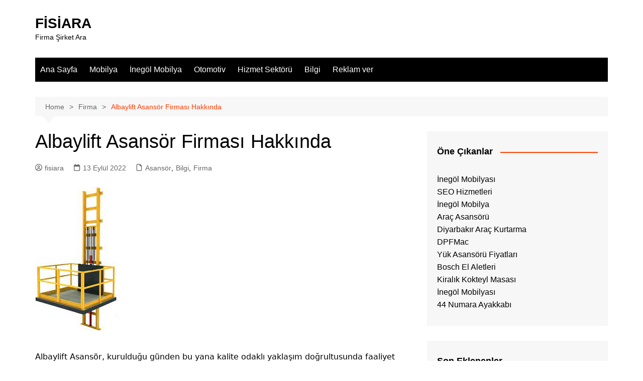

--- FILE ---
content_type: text/html; charset=UTF-8
request_url: https://fisiara.com/albaylift-asansor-firmasi-hakkinda/
body_size: 76253
content:
		<!doctype html>
		<html lang="tr">
				<head>
			<meta charset="UTF-8">
			<meta name="viewport" content="width=device-width, initial-scale=1">
			<link rel="profile" href="https://gmpg.org/xfn/11">
			<meta name='robots' content='index, follow, max-image-preview:large, max-snippet:-1, max-video-preview:-1' />

	<!-- This site is optimized with the Yoast SEO plugin v26.5 - https://yoast.com/wordpress/plugins/seo/ -->
	<title>Albaylift Asansör Firması Hakkında - FİSİARA</title>
	<link rel="canonical" href="https://fisiara.com/albaylift-asansor-firmasi-hakkinda/" />
	<meta property="og:locale" content="tr_TR" />
	<meta property="og:type" content="article" />
	<meta property="og:title" content="Albaylift Asansör Firması Hakkında - FİSİARA" />
	<meta property="og:description" content="Albaylift Asansör, kurulduğu günden bu yana kalite odaklı yaklaşım doğrultusunda faaliyet gösteren ve teknolojik gelişmelere" />
	<meta property="og:url" content="https://fisiara.com/albaylift-asansor-firmasi-hakkinda/" />
	<meta property="og:site_name" content="FİSİARA" />
	<meta property="article:published_time" content="2022-09-13T10:36:00+00:00" />
	<meta property="article:modified_time" content="2022-09-13T16:41:25+00:00" />
	<meta property="og:image" content="https://fisiara.com/wp-content/uploads/2022/09/Albaylift-Asansor-Firmasi-Hakkinda.jpg" />
	<meta property="og:image:width" content="170" />
	<meta property="og:image:height" content="296" />
	<meta property="og:image:type" content="image/jpeg" />
	<meta name="author" content="fisiara" />
	<meta name="twitter:card" content="summary_large_image" />
	<meta name="twitter:label1" content="Yazan:" />
	<meta name="twitter:data1" content="fisiara" />
	<meta name="twitter:label2" content="Tahmini okuma süresi" />
	<meta name="twitter:data2" content="3 dakika" />
	<script type="application/ld+json" class="yoast-schema-graph">{"@context":"https://schema.org","@graph":[{"@type":"WebPage","@id":"https://fisiara.com/albaylift-asansor-firmasi-hakkinda/","url":"https://fisiara.com/albaylift-asansor-firmasi-hakkinda/","name":"Albaylift Asansör Firması Hakkında - FİSİARA","isPartOf":{"@id":"https://fisiara.com/#website"},"primaryImageOfPage":{"@id":"https://fisiara.com/albaylift-asansor-firmasi-hakkinda/#primaryimage"},"image":{"@id":"https://fisiara.com/albaylift-asansor-firmasi-hakkinda/#primaryimage"},"thumbnailUrl":"https://fisiara.com/wp-content/uploads/2022/09/Albaylift-Asansor-Firmasi-Hakkinda.jpg","datePublished":"2022-09-13T10:36:00+00:00","dateModified":"2022-09-13T16:41:25+00:00","author":{"@id":"https://fisiara.com/#/schema/person/879734db7ac63165d9287605d32287eb"},"inLanguage":"tr","potentialAction":[{"@type":"ReadAction","target":["https://fisiara.com/albaylift-asansor-firmasi-hakkinda/"]}]},{"@type":"ImageObject","inLanguage":"tr","@id":"https://fisiara.com/albaylift-asansor-firmasi-hakkinda/#primaryimage","url":"https://fisiara.com/wp-content/uploads/2022/09/Albaylift-Asansor-Firmasi-Hakkinda.jpg","contentUrl":"https://fisiara.com/wp-content/uploads/2022/09/Albaylift-Asansor-Firmasi-Hakkinda.jpg","width":170,"height":296,"caption":"Albaylift Asansör Firması Hakkında"},{"@type":"WebSite","@id":"https://fisiara.com/#website","url":"https://fisiara.com/","name":"FİSİARA","description":"Firma Şirket Ara","potentialAction":[{"@type":"SearchAction","target":{"@type":"EntryPoint","urlTemplate":"https://fisiara.com/?s={search_term_string}"},"query-input":{"@type":"PropertyValueSpecification","valueRequired":true,"valueName":"search_term_string"}}],"inLanguage":"tr"},{"@type":"Person","@id":"https://fisiara.com/#/schema/person/879734db7ac63165d9287605d32287eb","name":"fisiara","image":{"@type":"ImageObject","inLanguage":"tr","@id":"https://fisiara.com/#/schema/person/image/","url":"https://secure.gravatar.com/avatar/aeba64d235d7354340b36783b0d734cf32c89ccb3c587f66f85d4b824673ed94?s=96&d=mm&r=g","contentUrl":"https://secure.gravatar.com/avatar/aeba64d235d7354340b36783b0d734cf32c89ccb3c587f66f85d4b824673ed94?s=96&d=mm&r=g","caption":"fisiara"}}]}</script>
	<!-- / Yoast SEO plugin. -->


<link rel="alternate" type="application/rss+xml" title="FİSİARA &raquo; akışı" href="https://fisiara.com/feed/" />
<link rel="alternate" type="application/rss+xml" title="FİSİARA &raquo; yorum akışı" href="https://fisiara.com/comments/feed/" />
<link rel="alternate" title="oEmbed (JSON)" type="application/json+oembed" href="https://fisiara.com/wp-json/oembed/1.0/embed?url=https%3A%2F%2Ffisiara.com%2Falbaylift-asansor-firmasi-hakkinda%2F" />
<link rel="alternate" title="oEmbed (XML)" type="text/xml+oembed" href="https://fisiara.com/wp-json/oembed/1.0/embed?url=https%3A%2F%2Ffisiara.com%2Falbaylift-asansor-firmasi-hakkinda%2F&#038;format=xml" />
<style id='wp-img-auto-sizes-contain-inline-css' type='text/css'>
img:is([sizes=auto i],[sizes^="auto," i]){contain-intrinsic-size:3000px 1500px}
/*# sourceURL=wp-img-auto-sizes-contain-inline-css */
</style>
<style id='wp-emoji-styles-inline-css' type='text/css'>

	img.wp-smiley, img.emoji {
		display: inline !important;
		border: none !important;
		box-shadow: none !important;
		height: 1em !important;
		width: 1em !important;
		margin: 0 0.07em !important;
		vertical-align: -0.1em !important;
		background: none !important;
		padding: 0 !important;
	}
/*# sourceURL=wp-emoji-styles-inline-css */
</style>
<style id='wp-block-library-inline-css' type='text/css'>
:root{--wp-block-synced-color:#7a00df;--wp-block-synced-color--rgb:122,0,223;--wp-bound-block-color:var(--wp-block-synced-color);--wp-editor-canvas-background:#ddd;--wp-admin-theme-color:#007cba;--wp-admin-theme-color--rgb:0,124,186;--wp-admin-theme-color-darker-10:#006ba1;--wp-admin-theme-color-darker-10--rgb:0,107,160.5;--wp-admin-theme-color-darker-20:#005a87;--wp-admin-theme-color-darker-20--rgb:0,90,135;--wp-admin-border-width-focus:2px}@media (min-resolution:192dpi){:root{--wp-admin-border-width-focus:1.5px}}.wp-element-button{cursor:pointer}:root .has-very-light-gray-background-color{background-color:#eee}:root .has-very-dark-gray-background-color{background-color:#313131}:root .has-very-light-gray-color{color:#eee}:root .has-very-dark-gray-color{color:#313131}:root .has-vivid-green-cyan-to-vivid-cyan-blue-gradient-background{background:linear-gradient(135deg,#00d084,#0693e3)}:root .has-purple-crush-gradient-background{background:linear-gradient(135deg,#34e2e4,#4721fb 50%,#ab1dfe)}:root .has-hazy-dawn-gradient-background{background:linear-gradient(135deg,#faaca8,#dad0ec)}:root .has-subdued-olive-gradient-background{background:linear-gradient(135deg,#fafae1,#67a671)}:root .has-atomic-cream-gradient-background{background:linear-gradient(135deg,#fdd79a,#004a59)}:root .has-nightshade-gradient-background{background:linear-gradient(135deg,#330968,#31cdcf)}:root .has-midnight-gradient-background{background:linear-gradient(135deg,#020381,#2874fc)}:root{--wp--preset--font-size--normal:16px;--wp--preset--font-size--huge:42px}.has-regular-font-size{font-size:1em}.has-larger-font-size{font-size:2.625em}.has-normal-font-size{font-size:var(--wp--preset--font-size--normal)}.has-huge-font-size{font-size:var(--wp--preset--font-size--huge)}.has-text-align-center{text-align:center}.has-text-align-left{text-align:left}.has-text-align-right{text-align:right}.has-fit-text{white-space:nowrap!important}#end-resizable-editor-section{display:none}.aligncenter{clear:both}.items-justified-left{justify-content:flex-start}.items-justified-center{justify-content:center}.items-justified-right{justify-content:flex-end}.items-justified-space-between{justify-content:space-between}.screen-reader-text{border:0;clip-path:inset(50%);height:1px;margin:-1px;overflow:hidden;padding:0;position:absolute;width:1px;word-wrap:normal!important}.screen-reader-text:focus{background-color:#ddd;clip-path:none;color:#444;display:block;font-size:1em;height:auto;left:5px;line-height:normal;padding:15px 23px 14px;text-decoration:none;top:5px;width:auto;z-index:100000}html :where(.has-border-color){border-style:solid}html :where([style*=border-top-color]){border-top-style:solid}html :where([style*=border-right-color]){border-right-style:solid}html :where([style*=border-bottom-color]){border-bottom-style:solid}html :where([style*=border-left-color]){border-left-style:solid}html :where([style*=border-width]){border-style:solid}html :where([style*=border-top-width]){border-top-style:solid}html :where([style*=border-right-width]){border-right-style:solid}html :where([style*=border-bottom-width]){border-bottom-style:solid}html :where([style*=border-left-width]){border-left-style:solid}html :where(img[class*=wp-image-]){height:auto;max-width:100%}:where(figure){margin:0 0 1em}html :where(.is-position-sticky){--wp-admin--admin-bar--position-offset:var(--wp-admin--admin-bar--height,0px)}@media screen and (max-width:600px){html :where(.is-position-sticky){--wp-admin--admin-bar--position-offset:0px}}

/*# sourceURL=wp-block-library-inline-css */
</style><style id='global-styles-inline-css' type='text/css'>
:root{--wp--preset--aspect-ratio--square: 1;--wp--preset--aspect-ratio--4-3: 4/3;--wp--preset--aspect-ratio--3-4: 3/4;--wp--preset--aspect-ratio--3-2: 3/2;--wp--preset--aspect-ratio--2-3: 2/3;--wp--preset--aspect-ratio--16-9: 16/9;--wp--preset--aspect-ratio--9-16: 9/16;--wp--preset--color--black: #000000;--wp--preset--color--cyan-bluish-gray: #abb8c3;--wp--preset--color--white: #ffffff;--wp--preset--color--pale-pink: #f78da7;--wp--preset--color--vivid-red: #cf2e2e;--wp--preset--color--luminous-vivid-orange: #ff6900;--wp--preset--color--luminous-vivid-amber: #fcb900;--wp--preset--color--light-green-cyan: #7bdcb5;--wp--preset--color--vivid-green-cyan: #00d084;--wp--preset--color--pale-cyan-blue: #8ed1fc;--wp--preset--color--vivid-cyan-blue: #0693e3;--wp--preset--color--vivid-purple: #9b51e0;--wp--preset--gradient--vivid-cyan-blue-to-vivid-purple: linear-gradient(135deg,rgb(6,147,227) 0%,rgb(155,81,224) 100%);--wp--preset--gradient--light-green-cyan-to-vivid-green-cyan: linear-gradient(135deg,rgb(122,220,180) 0%,rgb(0,208,130) 100%);--wp--preset--gradient--luminous-vivid-amber-to-luminous-vivid-orange: linear-gradient(135deg,rgb(252,185,0) 0%,rgb(255,105,0) 100%);--wp--preset--gradient--luminous-vivid-orange-to-vivid-red: linear-gradient(135deg,rgb(255,105,0) 0%,rgb(207,46,46) 100%);--wp--preset--gradient--very-light-gray-to-cyan-bluish-gray: linear-gradient(135deg,rgb(238,238,238) 0%,rgb(169,184,195) 100%);--wp--preset--gradient--cool-to-warm-spectrum: linear-gradient(135deg,rgb(74,234,220) 0%,rgb(151,120,209) 20%,rgb(207,42,186) 40%,rgb(238,44,130) 60%,rgb(251,105,98) 80%,rgb(254,248,76) 100%);--wp--preset--gradient--blush-light-purple: linear-gradient(135deg,rgb(255,206,236) 0%,rgb(152,150,240) 100%);--wp--preset--gradient--blush-bordeaux: linear-gradient(135deg,rgb(254,205,165) 0%,rgb(254,45,45) 50%,rgb(107,0,62) 100%);--wp--preset--gradient--luminous-dusk: linear-gradient(135deg,rgb(255,203,112) 0%,rgb(199,81,192) 50%,rgb(65,88,208) 100%);--wp--preset--gradient--pale-ocean: linear-gradient(135deg,rgb(255,245,203) 0%,rgb(182,227,212) 50%,rgb(51,167,181) 100%);--wp--preset--gradient--electric-grass: linear-gradient(135deg,rgb(202,248,128) 0%,rgb(113,206,126) 100%);--wp--preset--gradient--midnight: linear-gradient(135deg,rgb(2,3,129) 0%,rgb(40,116,252) 100%);--wp--preset--font-size--small: 16px;--wp--preset--font-size--medium: 28px;--wp--preset--font-size--large: 32px;--wp--preset--font-size--x-large: 42px;--wp--preset--font-size--larger: 38px;--wp--preset--spacing--20: 0.44rem;--wp--preset--spacing--30: 0.67rem;--wp--preset--spacing--40: 1rem;--wp--preset--spacing--50: 1.5rem;--wp--preset--spacing--60: 2.25rem;--wp--preset--spacing--70: 3.38rem;--wp--preset--spacing--80: 5.06rem;--wp--preset--shadow--natural: 6px 6px 9px rgba(0, 0, 0, 0.2);--wp--preset--shadow--deep: 12px 12px 50px rgba(0, 0, 0, 0.4);--wp--preset--shadow--sharp: 6px 6px 0px rgba(0, 0, 0, 0.2);--wp--preset--shadow--outlined: 6px 6px 0px -3px rgb(255, 255, 255), 6px 6px rgb(0, 0, 0);--wp--preset--shadow--crisp: 6px 6px 0px rgb(0, 0, 0);}:where(.is-layout-flex){gap: 0.5em;}:where(.is-layout-grid){gap: 0.5em;}body .is-layout-flex{display: flex;}.is-layout-flex{flex-wrap: wrap;align-items: center;}.is-layout-flex > :is(*, div){margin: 0;}body .is-layout-grid{display: grid;}.is-layout-grid > :is(*, div){margin: 0;}:where(.wp-block-columns.is-layout-flex){gap: 2em;}:where(.wp-block-columns.is-layout-grid){gap: 2em;}:where(.wp-block-post-template.is-layout-flex){gap: 1.25em;}:where(.wp-block-post-template.is-layout-grid){gap: 1.25em;}.has-black-color{color: var(--wp--preset--color--black) !important;}.has-cyan-bluish-gray-color{color: var(--wp--preset--color--cyan-bluish-gray) !important;}.has-white-color{color: var(--wp--preset--color--white) !important;}.has-pale-pink-color{color: var(--wp--preset--color--pale-pink) !important;}.has-vivid-red-color{color: var(--wp--preset--color--vivid-red) !important;}.has-luminous-vivid-orange-color{color: var(--wp--preset--color--luminous-vivid-orange) !important;}.has-luminous-vivid-amber-color{color: var(--wp--preset--color--luminous-vivid-amber) !important;}.has-light-green-cyan-color{color: var(--wp--preset--color--light-green-cyan) !important;}.has-vivid-green-cyan-color{color: var(--wp--preset--color--vivid-green-cyan) !important;}.has-pale-cyan-blue-color{color: var(--wp--preset--color--pale-cyan-blue) !important;}.has-vivid-cyan-blue-color{color: var(--wp--preset--color--vivid-cyan-blue) !important;}.has-vivid-purple-color{color: var(--wp--preset--color--vivid-purple) !important;}.has-black-background-color{background-color: var(--wp--preset--color--black) !important;}.has-cyan-bluish-gray-background-color{background-color: var(--wp--preset--color--cyan-bluish-gray) !important;}.has-white-background-color{background-color: var(--wp--preset--color--white) !important;}.has-pale-pink-background-color{background-color: var(--wp--preset--color--pale-pink) !important;}.has-vivid-red-background-color{background-color: var(--wp--preset--color--vivid-red) !important;}.has-luminous-vivid-orange-background-color{background-color: var(--wp--preset--color--luminous-vivid-orange) !important;}.has-luminous-vivid-amber-background-color{background-color: var(--wp--preset--color--luminous-vivid-amber) !important;}.has-light-green-cyan-background-color{background-color: var(--wp--preset--color--light-green-cyan) !important;}.has-vivid-green-cyan-background-color{background-color: var(--wp--preset--color--vivid-green-cyan) !important;}.has-pale-cyan-blue-background-color{background-color: var(--wp--preset--color--pale-cyan-blue) !important;}.has-vivid-cyan-blue-background-color{background-color: var(--wp--preset--color--vivid-cyan-blue) !important;}.has-vivid-purple-background-color{background-color: var(--wp--preset--color--vivid-purple) !important;}.has-black-border-color{border-color: var(--wp--preset--color--black) !important;}.has-cyan-bluish-gray-border-color{border-color: var(--wp--preset--color--cyan-bluish-gray) !important;}.has-white-border-color{border-color: var(--wp--preset--color--white) !important;}.has-pale-pink-border-color{border-color: var(--wp--preset--color--pale-pink) !important;}.has-vivid-red-border-color{border-color: var(--wp--preset--color--vivid-red) !important;}.has-luminous-vivid-orange-border-color{border-color: var(--wp--preset--color--luminous-vivid-orange) !important;}.has-luminous-vivid-amber-border-color{border-color: var(--wp--preset--color--luminous-vivid-amber) !important;}.has-light-green-cyan-border-color{border-color: var(--wp--preset--color--light-green-cyan) !important;}.has-vivid-green-cyan-border-color{border-color: var(--wp--preset--color--vivid-green-cyan) !important;}.has-pale-cyan-blue-border-color{border-color: var(--wp--preset--color--pale-cyan-blue) !important;}.has-vivid-cyan-blue-border-color{border-color: var(--wp--preset--color--vivid-cyan-blue) !important;}.has-vivid-purple-border-color{border-color: var(--wp--preset--color--vivid-purple) !important;}.has-vivid-cyan-blue-to-vivid-purple-gradient-background{background: var(--wp--preset--gradient--vivid-cyan-blue-to-vivid-purple) !important;}.has-light-green-cyan-to-vivid-green-cyan-gradient-background{background: var(--wp--preset--gradient--light-green-cyan-to-vivid-green-cyan) !important;}.has-luminous-vivid-amber-to-luminous-vivid-orange-gradient-background{background: var(--wp--preset--gradient--luminous-vivid-amber-to-luminous-vivid-orange) !important;}.has-luminous-vivid-orange-to-vivid-red-gradient-background{background: var(--wp--preset--gradient--luminous-vivid-orange-to-vivid-red) !important;}.has-very-light-gray-to-cyan-bluish-gray-gradient-background{background: var(--wp--preset--gradient--very-light-gray-to-cyan-bluish-gray) !important;}.has-cool-to-warm-spectrum-gradient-background{background: var(--wp--preset--gradient--cool-to-warm-spectrum) !important;}.has-blush-light-purple-gradient-background{background: var(--wp--preset--gradient--blush-light-purple) !important;}.has-blush-bordeaux-gradient-background{background: var(--wp--preset--gradient--blush-bordeaux) !important;}.has-luminous-dusk-gradient-background{background: var(--wp--preset--gradient--luminous-dusk) !important;}.has-pale-ocean-gradient-background{background: var(--wp--preset--gradient--pale-ocean) !important;}.has-electric-grass-gradient-background{background: var(--wp--preset--gradient--electric-grass) !important;}.has-midnight-gradient-background{background: var(--wp--preset--gradient--midnight) !important;}.has-small-font-size{font-size: var(--wp--preset--font-size--small) !important;}.has-medium-font-size{font-size: var(--wp--preset--font-size--medium) !important;}.has-large-font-size{font-size: var(--wp--preset--font-size--large) !important;}.has-x-large-font-size{font-size: var(--wp--preset--font-size--x-large) !important;}
/*# sourceURL=global-styles-inline-css */
</style>

<style id='classic-theme-styles-inline-css' type='text/css'>
/*! This file is auto-generated */
.wp-block-button__link{color:#fff;background-color:#32373c;border-radius:9999px;box-shadow:none;text-decoration:none;padding:calc(.667em + 2px) calc(1.333em + 2px);font-size:1.125em}.wp-block-file__button{background:#32373c;color:#fff;text-decoration:none}
/*# sourceURL=/wp-includes/css/classic-themes.min.css */
</style>
<link rel='stylesheet' id='cream-magazine-style-css' href='https://fisiara.com/wp-content/themes/cream-magazine/style.css?ver=2.1.10' type='text/css' media='all' />
<link rel='stylesheet' id='cream-magazine-main-css' href='https://fisiara.com/wp-content/themes/cream-magazine/assets/dist/css/main.css?ver=2.1.10' type='text/css' media='all' />
<link rel='stylesheet' id='wp-block-paragraph-css' href='https://fisiara.com/wp-includes/blocks/paragraph/style.min.css?ver=6.9' type='text/css' media='all' />
<script type="text/javascript" src="https://fisiara.com/wp-includes/js/jquery/jquery.min.js?ver=3.7.1" id="jquery-core-js"></script>
<script type="text/javascript" src="https://fisiara.com/wp-includes/js/jquery/jquery-migrate.min.js?ver=3.4.1" id="jquery-migrate-js"></script>
<link rel="https://api.w.org/" href="https://fisiara.com/wp-json/" /><link rel="alternate" title="JSON" type="application/json" href="https://fisiara.com/wp-json/wp/v2/posts/3843" /><link rel="EditURI" type="application/rsd+xml" title="RSD" href="https://fisiara.com/xmlrpc.php?rsd" />
<meta name="generator" content="WordPress 6.9" />
<link rel='shortlink' href='https://fisiara.com/?p=3843' />
<style>a:hover{text-decoration:none !important;}button,input[type="button"],input[type="reset"],input[type="submit"],.primary-navigation > ul > li.home-btn,.cm_header_lay_three .primary-navigation > ul > li.home-btn,.news_ticker_wrap .ticker_head,#toTop,.section-title h2::after,.sidebar-widget-area .widget .widget-title h2::after,.footer-widget-container .widget .widget-title h2::after,#comments div#respond h3#reply-title::after,#comments h2.comments-title:after,.post_tags a,.owl-carousel .owl-nav button.owl-prev,.owl-carousel .owl-nav button.owl-next,.cm_author_widget .author-detail-link a,.error_foot form input[type="submit"],.widget_search form input[type="submit"],.header-search-container input[type="submit"],.trending_widget_carousel .owl-dots button.owl-dot,.pagination .page-numbers.current,.post-navigation .nav-links .nav-previous a,.post-navigation .nav-links .nav-next a,#comments form input[type="submit"],footer .widget.widget_search form input[type="submit"]:hover,.widget_product_search .woocommerce-product-search button[type="submit"],.woocommerce ul.products li.product .button,.woocommerce .woocommerce-pagination ul.page-numbers li span.current,.woocommerce .product div.summary .cart button.single_add_to_cart_button,.woocommerce .product div.woocommerce-tabs div.panel #reviews #review_form_wrapper .comment-form p.form-submit .submit,.woocommerce .product section.related > h2::after,.woocommerce .cart .button:hover,.woocommerce .cart .button:focus,.woocommerce .cart input.button:hover,.woocommerce .cart input.button:focus,.woocommerce #respond input#submit:hover,.woocommerce #respond input#submit:focus,.woocommerce button.button:hover,.woocommerce button.button:focus,.woocommerce input.button:hover,.woocommerce input.button:focus,.woocommerce #respond input#submit.alt:hover,.woocommerce a.button.alt:hover,.woocommerce button.button.alt:hover,.woocommerce input.button.alt:hover,.woocommerce a.remove:hover,.woocommerce-account .woocommerce-MyAccount-navigation ul li.is-active a,.woocommerce a.button:hover,.woocommerce a.button:focus,.widget_product_tag_cloud .tagcloud a:hover,.widget_product_tag_cloud .tagcloud a:focus,.woocommerce .widget_price_filter .price_slider_wrapper .ui-slider .ui-slider-handle,.error_page_top_portion,.primary-navigation ul li a span.menu-item-description{background-color:#FF3D00}a:hover,.post_title h2 a:hover,.post_title h2 a:focus,.post_meta li a:hover,.post_meta li a:focus,ul.social-icons li a[href*=".com"]:hover::before,.ticker_carousel .owl-nav button.owl-prev i,.ticker_carousel .owl-nav button.owl-next i,.news_ticker_wrap .ticker_items .item a:hover,.news_ticker_wrap .ticker_items .item a:focus,.cm_banner .post_title h2 a:hover,.cm_banner .post_meta li a:hover,.cm_middle_post_widget_one .post_title h2 a:hover,.cm_middle_post_widget_one .post_meta li a:hover,.cm_middle_post_widget_three .post_thumb .post-holder a:hover,.cm_middle_post_widget_three .post_thumb .post-holder a:focus,.cm_middle_post_widget_six .middle_widget_six_carousel .item .card .card_content a:hover,.cm_middle_post_widget_six .middle_widget_six_carousel .item .card .card_content a:focus,.cm_post_widget_twelve .card .post-holder a:hover,.cm_post_widget_twelve .card .post-holder a:focus,.cm_post_widget_seven .card .card_content a:hover,.cm_post_widget_seven .card .card_content a:focus,.copyright_section a:hover,.footer_nav ul li a:hover,.breadcrumb ul li:last-child span,.pagination .page-numbers:hover,#comments ol.comment-list li article footer.comment-meta .comment-metadata span.edit-link a:hover,#comments ol.comment-list li article .reply a:hover,.social-share ul li a:hover,ul.social-icons li a:hover,ul.social-icons li a:focus,.woocommerce ul.products li.product a:hover,.woocommerce ul.products li.product .price,.woocommerce .woocommerce-pagination ul.page-numbers li a.page-numbers:hover,.woocommerce div.product p.price,.woocommerce div.product span.price,.video_section .video_details .post_title h2 a:hover,.primary-navigation.dark li a:hover,footer .footer_inner a:hover,.footer-widget-container ul.post_meta li:hover span,.footer-widget-container ul.post_meta li:hover a,ul.post_meta li a:hover,.cm-post-widget-two .big-card .post-holder .post_title h2 a:hover,.cm-post-widget-two .big-card .post_meta li a:hover,.copyright_section .copyrights a,.breadcrumb ul li a:hover,.breadcrumb ul li a:hover span{color:#FF3D00}.ticker_carousel .owl-nav button.owl-prev,.ticker_carousel .owl-nav button.owl-next,.error_foot form input[type="submit"],.widget_search form input[type="submit"],.pagination .page-numbers:hover,#comments form input[type="submit"],.social-share ul li a:hover,.header-search-container .search-form-entry,.widget_product_search .woocommerce-product-search button[type="submit"],.woocommerce .woocommerce-pagination ul.page-numbers li span.current,.woocommerce .woocommerce-pagination ul.page-numbers li a.page-numbers:hover,.woocommerce a.remove:hover,.ticker_carousel .owl-nav button.owl-prev:hover,.ticker_carousel .owl-nav button.owl-next:hover,footer .widget.widget_search form input[type="submit"]:hover,.trending_widget_carousel .owl-dots button.owl-dot,.the_content blockquote,.widget_tag_cloud .tagcloud a:hover{border-color:#FF3D00}.ticker_carousel.owl-carousel .owl-nav button:hover svg{color:#FF3D00;fill:#FF3D00;}header .mask{background-color:rgba(0,0,0,0.2);}.site-description{color:#000000;}body{font-family:Arial,sans-serif;font-weight:inherit;}h1,h2,h3,h4,h5,h6,.site-title{font-family:Arial,sans-serif;font-weight:inherit;}.entry_cats ul.post-categories li a{background-color:#FF3D00;color:#fff;}.entry_cats ul.post-categories li a:hover,.cm_middle_post_widget_six .middle_widget_six_carousel .item .card .card_content .entry_cats ul.post-categories li a:hover{background-color:#010101;color:#fff;}.the_content a{color:#FF3D00;}.the_content a:hover{color:#010101;}.post-display-grid .card_content .cm-post-excerpt{margin-top:15px;}</style><link rel="icon" href="https://fisiara.com/wp-content/uploads/2020/12/fisiara-150x139.png" sizes="32x32" />
<link rel="icon" href="https://fisiara.com/wp-content/uploads/2020/12/fisiara.png" sizes="192x192" />
<link rel="apple-touch-icon" href="https://fisiara.com/wp-content/uploads/2020/12/fisiara.png" />
<meta name="msapplication-TileImage" content="https://fisiara.com/wp-content/uploads/2020/12/fisiara.png" />
		</head>
				<body data-rsssl=1 class="wp-singular post-template-default single single-post postid-3843 single-format-standard wp-embed-responsive wp-theme-cream-magazine right-sidebar">
						<a class="skip-link screen-reader-text" href="#content">Skip to content</a>
				<div class="page-wrapper">
		<header class="general-header cm-header-style-one">
		<div class="cm-container">
		<div class="logo-container">
			<div class="row align-items-center">
				<div class="cm-col-lg-4 cm-col-12">
							<div class="logo">
								<span class="site-title"><a href="https://fisiara.com/" rel="home">FİSİARA</a></span>
										<p class="site-description">Firma Şirket Ara</p>
							</div><!-- .logo -->
						</div><!-- .col -->
							</div><!-- .row -->
		</div><!-- .logo-container -->
		<nav class="main-navigation">
			<div id="main-nav" class="primary-navigation">
				<ul id="menu-ust-menu" class=""><li id="menu-item-77" class="menu-item menu-item-type-custom menu-item-object-custom menu-item-home menu-item-77"><a href="https://fisiara.com">Ana Sayfa</a></li>
<li id="menu-item-4118" class="menu-item menu-item-type-taxonomy menu-item-object-category menu-item-4118"><a href="https://fisiara.com/kategoriler/mobilya/">Mobilya</a></li>
<li id="menu-item-4120" class="menu-item menu-item-type-taxonomy menu-item-object-category menu-item-4120"><a href="https://fisiara.com/kategoriler/inegol-mobilya/">İnegöl Mobilya</a></li>
<li id="menu-item-4121" class="menu-item menu-item-type-taxonomy menu-item-object-category menu-item-4121"><a href="https://fisiara.com/kategoriler/otomotiv/">Otomotiv</a></li>
<li id="menu-item-4360" class="menu-item menu-item-type-taxonomy menu-item-object-category menu-item-4360"><a href="https://fisiara.com/kategoriler/hizmet-sektoru/">Hizmet Sektörü</a></li>
<li id="menu-item-4359" class="menu-item menu-item-type-taxonomy menu-item-object-category current-post-ancestor current-menu-parent current-post-parent menu-item-4359"><a href="https://fisiara.com/kategoriler/bilgi/">Bilgi</a></li>
<li id="menu-item-76" class="menu-item menu-item-type-post_type menu-item-object-page menu-item-76"><a href="https://fisiara.com/reklam-ver/">Reklam ver</a></li>
</ul>			</div><!-- .primary-navigation -->
			<div class="header-search-container">
				<div class="search-form-entry">
					<form role="search" class="cm-search-form" method="get" action="https://fisiara.com/"><input type="search" name="s" placeholder="Search..." value="" ><button type="submit" class="cm-submit-btn"><svg xmlns="http://www.w3.org/2000/svg" viewBox="0 0 512 512"><path d="M416 208c0 45.9-14.9 88.3-40 122.7L502.6 457.4c12.5 12.5 12.5 32.8 0 45.3s-32.8 12.5-45.3 0L330.7 376c-34.4 25.2-76.8 40-122.7 40C93.1 416 0 322.9 0 208S93.1 0 208 0S416 93.1 416 208zM208 352a144 144 0 1 0 0-288 144 144 0 1 0 0 288z"/></svg></button></form>				</div><!-- .search-form-entry -->
			</div><!-- .search-container -->
		</nav><!-- .main-navigation -->
	</div><!-- .cm-container -->
</header><!-- .general-header -->
<div id="content" class="site-content">
	<div class="cm-container">
	<div class="inner-page-wrapper">
		<div id="primary" class="content-area">
			<main id="main" class="site-main">
				<div class="cm_post_page_lay_wrap">
								<div class="breadcrumb  default-breadcrumb">
				<nav role="navigation" aria-label="Breadcrumbs" class="breadcrumb-trail breadcrumbs" itemprop="breadcrumb"><ul class="trail-items" itemscope itemtype="http://schema.org/BreadcrumbList"><meta name="numberOfItems" content="3" /><meta name="itemListOrder" content="Ascending" /><li itemprop="itemListElement" itemscope itemtype="http://schema.org/ListItem" class="trail-item trail-begin"><a href="https://fisiara.com/" rel="home" itemprop="item"><span itemprop="name">Home</span></a><meta itemprop="position" content="1" /></li><li itemprop="itemListElement" itemscope itemtype="http://schema.org/ListItem" class="trail-item"><a href="https://fisiara.com/kategoriler/firma/" itemprop="item"><span itemprop="name">Firma</span></a><meta itemprop="position" content="2" /></li><li itemprop="itemListElement" itemscope itemtype="http://schema.org/ListItem" class="trail-item trail-end"><a href="https://fisiara.com/albaylift-asansor-firmasi-hakkinda" itemprop="item"><span itemprop="name">Albaylift Asansör Firması Hakkında</span></a><meta itemprop="position" content="3" /></li></ul></nav>			</div>
								<div class="single-container">
						<div class="row">  
							<div class="cm-col-lg-8 cm-col-12 sticky_portion">
								<div class="content-entry">
	<article id="post-3843" class="post-detail post-3843 post type-post status-publish format-standard has-post-thumbnail hentry category-asansor category-bilgi category-firma tag-albaylift tag-albaylift-asansor-firmasi tag-albaylift-asansor-firmasini-taniyalim tag-arac-asansoru tag-engelli-lift tag-makasli-lift tag-makasli-yuk-platformu tag-personel-yukseltici-platformu tag-yuk-asansoru tag-yuk-platformu">
		<div class="the_title">
			<h1>Albaylift Asansör Firması Hakkında</h1>
		</div><!-- .the_title -->
					<div class="cm-post-meta">
				<ul class="post_meta">
											<li class="post_author">
							<a href="https://fisiara.com/author/fisiara/">
								<span class="cm-meta-icon">
									<svg xmlns="http://www.w3.org/2000/svg" viewBox="0 0 512 512"><path d="M406.5 399.6C387.4 352.9 341.5 320 288 320l-64 0c-53.5 0-99.4 32.9-118.5 79.6C69.9 362.2 48 311.7 48 256C48 141.1 141.1 48 256 48s208 93.1 208 208c0 55.7-21.9 106.2-57.5 143.6zm-40.1 32.7C334.4 452.4 296.6 464 256 464s-78.4-11.6-110.5-31.7c7.3-36.7 39.7-64.3 78.5-64.3l64 0c38.8 0 71.2 27.6 78.5 64.3zM256 512A256 256 0 1 0 256 0a256 256 0 1 0 0 512zm0-272a40 40 0 1 1 0-80 40 40 0 1 1 0 80zm-88-40a88 88 0 1 0 176 0 88 88 0 1 0 -176 0z"/></svg>
								</span>
								fisiara							</a>
						</li><!-- .post_author -->
												<li class="posted_date">
							<a href="https://fisiara.com/albaylift-asansor-firmasi-hakkinda/">
								<span class="cm-meta-icon">
									<svg xmlns="http://www.w3.org/2000/svg" viewBox="0 0 448 512"><path d="M152 24c0-13.3-10.7-24-24-24s-24 10.7-24 24l0 40L64 64C28.7 64 0 92.7 0 128l0 16 0 48L0 448c0 35.3 28.7 64 64 64l320 0c35.3 0 64-28.7 64-64l0-256 0-48 0-16c0-35.3-28.7-64-64-64l-40 0 0-40c0-13.3-10.7-24-24-24s-24 10.7-24 24l0 40L152 64l0-40zM48 192l352 0 0 256c0 8.8-7.2 16-16 16L64 464c-8.8 0-16-7.2-16-16l0-256z"/></svg>
								</span>
								<time class="entry-date published" datetime="2022-09-13T13:36:00+03:00">13 Eylül 2022</time>							</a>
						</li><!-- .posted_date -->
													<li class="entry_cats">
								<span class="cm-meta-icon">
									<svg xmlns="http://www.w3.org/2000/svg" viewBox="0 0 384 512"><path d="M320 464c8.8 0 16-7.2 16-16l0-288-80 0c-17.7 0-32-14.3-32-32l0-80L64 48c-8.8 0-16 7.2-16 16l0 384c0 8.8 7.2 16 16 16l256 0zM0 64C0 28.7 28.7 0 64 0L229.5 0c17 0 33.3 6.7 45.3 18.7l90.5 90.5c12 12 18.7 28.3 18.7 45.3L384 448c0 35.3-28.7 64-64 64L64 512c-35.3 0-64-28.7-64-64L0 64z"/></svg>
								</span>
								<a href="https://fisiara.com/kategoriler/asansor/" rel="category tag">Asansör</a>, <a href="https://fisiara.com/kategoriler/bilgi/" rel="category tag">Bilgi</a>, <a href="https://fisiara.com/kategoriler/firma/" rel="category tag">Firma</a>							</li><!-- .entry_cats -->
											</ul><!-- .post_meta -->
			</div><!-- .meta -->
									<div class="post_thumb">
					<figure>
					<img width="170" height="296" src="https://fisiara.com/wp-content/uploads/2022/09/Albaylift-Asansor-Firmasi-Hakkinda.jpg" class="attachment-full size-full wp-post-image" alt="Albaylift Asansör Firması Hakkında" decoding="async" fetchpriority="high" />					</figure>
				</div>
						<div class="the_content">
			
<p>Albaylift Asansör, kurulduğu günden bu yana kalite odaklı yaklaşım doğrultusunda faaliyet gösteren ve teknolojik gelişmelere açık olan sektörün önde gelen asansör şirketlerinden biridir. İşinde deneyimli ve uzman çalışan kadrosu sayesinde bütün süreçlerde siz değerli müşterileri için hizmet vermektedirler. Albaylift asansörleri TSE, CE, MMO tescilli olarak üretilmekte olan oldukça kaliteli ve modern ürünlerdir.</p>



<p>Albaylift asansör şirketi bünyesinde üretilen birçok farklı kategoride asansör çeşidi bulunmaktadır. Bunlar yük asansörleri, araç asansörleri, engelli lift ve asansörleri, <a href="https://albaylift.com/Makasli-Yuk-Platformu" target="_blank" rel="noreferrer noopener">makaslı yük platformu</a>, insan asansörleri, katlı otopark, araç platformu ve daha birçok çeşit bulunmaktadır. Asansör çeşitleri hakkında ayrıntılı bilgi almak için https://www.albaylift.com/ linkine tıklayarak şirketin web sitesine hızlıca ulaşabilirsiniz.</p>



<p>Yük taşımak amacıyla üretilmiş olan asansörlere yük asansörü denir. Yük asansörlerinde insan asansörlerine göre hız ve konfor aranmamalıdır. Çünkü yük asansörleri malzemelerin, yüklerin yada paletlerin binalarda kat aralarında taşınması için kullanılmaktadır. <a href="https://albaylift.com/Yuk-Asansoru" target="_blank" rel="noreferrer noopener">Yük asansörü</a>  binalarda, alışveriş merkezlerinde, fabrikalarda, depolarda ve ihtiyaç duyduğunuz her alanda kolaylıkla kullanılabilmektedir. Asma katlara, bodrum katlarına yada çok katlı bir binanın herhangi bir seviyesine güvenli, verimli, rahat ve hızlı bir şekilde erişim sağlamaktadır. Yük asansörleri 100 kg ile 15000 kg dan daha fazlasını taşıyacak kapasitede tasarlanabilmektedir. Tek kolonlu, çift kolonlu ve dört kolonlu tahrik düzeni ile imal edilmektedir. En ağır şartlarda dahi kullanımı sağlanmaktadır. Albaylift Yük Asansörü Üretimi ile Türkiye&#8217;de adını duyurmuş bir firmadır.</p>



<p>Araç platformu, araçlarınızın özellikle katlı otoparklarda hızlı ve güvenilir bir şekilde katlar arasında taşınması işlemini sağlamaktadır. Her geçen gün insan sayısının artması ile doğru orantılı olarak ihtiyaç duyulan araç sayısı da artmaktadır. Bu doğrultuda araç sayısının da artması ile birlikte katlı otoparklar inşa edilmiştir. Katlı otoparkların inşa edilmesi ile de araç asansörlerine ihtiyaç duyulmuş ve araç asansörleri üretimi yapmakta olan birden fazla şirket kurulmuştur. Albaylift, bu şirketler arasında kurulduğu günden bu yana edinmiş olduğu tecrübeler sayesinde öncü olmayı başarmış olan bir asansör şirketidir.</p>



<p><a href="https://habipo.com/albaylif-asansor-firmasi/" target="_blank" rel="noreferrer noopener">Albaylift</a> şirketinin sağlamış olduğu hizmetler hakkında detaylı bir bilgiye sahip olmak isterseniz eğer bağlantı metni üzerine tıklayabilirsiniz.</p>



<p>Yük asansörlerinin kapı tipleri ihtiyaçlarınıza göre özel olarak istenilen temiz açıklığı ve yüksekliği sağlanacak şekilde yarı otomatik çift kanatlı veya tam otomatik olarak üretilebilmektedir. Yük ve araç asansörlerinin üretiminde zeminlerin özellikle kaymaz malzemelerden üretilmesine kesinlikle dikkat edilmelidir.</p>



<p>Albaylift Asansör&#8217;ün yük asansörü ve tüm hizmetleri için &nbsp;hemen tıklayın.</p>

		</div><!-- .the_content -->
						<div class="post_tags">
					<a href="https://fisiara.com/etiketler/albaylift/" rel="tag">Albaylift</a><a href="https://fisiara.com/etiketler/albaylift-asansor-firmasi/" rel="tag">Albaylift Asansör Firması</a><a href="https://fisiara.com/etiketler/albaylift-asansor-firmasini-taniyalim/" rel="tag">Albaylift Asansör Firmasını Tanıyalım</a><a href="https://fisiara.com/etiketler/arac-asansoru/" rel="tag">araç asansörü</a><a href="https://fisiara.com/etiketler/engelli-lift/" rel="tag">engelli lift</a><a href="https://fisiara.com/etiketler/makasli-lift/" rel="tag">makaslı lift</a><a href="https://fisiara.com/etiketler/makasli-yuk-platformu/" rel="tag">makaslı yük platformu</a><a href="https://fisiara.com/etiketler/personel-yukseltici-platformu/" rel="tag">personel yükseltici platformu</a><a href="https://fisiara.com/etiketler/yuk-asansoru/" rel="tag">yük asansörü</a><a href="https://fisiara.com/etiketler/yuk-platformu/" rel="tag">yük platformu</a>				</div><!-- .post_tags -->
					</article><!-- #post-3843 -->
</div><!-- .content-entry -->
	<div class="author_box">
		<div class="row no-gutters">
			<div class="cm-col-lg-3 cm-col-md-2 cm-col-3">
				<div class="author_thumb">
					<img alt='' src='https://secure.gravatar.com/avatar/aeba64d235d7354340b36783b0d734cf32c89ccb3c587f66f85d4b824673ed94?s=300&#038;d=mm&#038;r=g' srcset='https://secure.gravatar.com/avatar/aeba64d235d7354340b36783b0d734cf32c89ccb3c587f66f85d4b824673ed94?s=600&#038;d=mm&#038;r=g 2x' class='avatar avatar-300 photo' height='300' width='300' decoding='async'/>				</div><!-- .author_thumb -->
			</div><!-- .col -->
			<div class="cm-col-lg-9 cm-col-md-10 cm-col-9">
				<div class="author_details">
					<div class="author_name">
						<h3>fisiara</h3>
					</div><!-- .author_name -->
					<div class="author_desc">
											</div><!-- .author_desc -->
				</div><!-- .author_details -->
			</div><!-- .col -->
		</div><!-- .row -->
	</div><!-- .author_box -->
	
	<nav class="navigation post-navigation" aria-label="Yazılar">
		<h2 class="screen-reader-text">Yazı gezinmesi</h2>
		<div class="nav-links"><div class="nav-previous"><a href="https://fisiara.com/ankara-gursah-demir-firmasi/" rel="prev"><span class="cm-post-nav-icon"><svg xmlns="http://www.w3.org/2000/svg" viewBox="0 0 320 512"><path d="M9.4 233.4c-12.5 12.5-12.5 32.8 0 45.3l192 192c12.5 12.5 32.8 12.5 45.3 0s12.5-32.8 0-45.3L77.3 256 246.6 86.6c12.5-12.5 12.5-32.8 0-45.3s-32.8-12.5-45.3 0l-192 192z"/></svg></span>Prev</a></div><div class="nav-next"><a href="https://fisiara.com/en-kaliteli-ilaclama-firmasi-sct/" rel="next">Next<span class="cm-post-nav-icon"><svg xmlns="http://www.w3.org/2000/svg" viewBox="0 0 320 512"><path d="M310.6 233.4c12.5 12.5 12.5 32.8 0 45.3l-192 192c-12.5 12.5-32.8 12.5-45.3 0s-12.5-32.8 0-45.3L242.7 256 73.4 86.6c-12.5-12.5-12.5-32.8 0-45.3s32.8-12.5 45.3 0l192 192z"/></svg></span></a></div></div>
	</nav>	<section class="cm_related_post_container">
		<div class="section_inner">
						<div class="row">
									<div class="cm-col-lg-6 cm-col-md-6 cm-col-12">
						<div class="card">
															<div class="post_thumb">
											<a href="https://fisiara.com/en-sik-mobilya-modelleri/">
			<figure class="imghover">
				<img width="800" height="409" src="https://fisiara.com/wp-content/uploads/2021/03/En-Sik-Mobilya-Modelleri.jpg" class="attachment-cream-magazine-thumbnail-2 size-cream-magazine-thumbnail-2 wp-post-image" alt="En Şık Mobilya Modelleri" decoding="async" srcset="https://fisiara.com/wp-content/uploads/2021/03/En-Sik-Mobilya-Modelleri.jpg 1399w, https://fisiara.com/wp-content/uploads/2021/03/En-Sik-Mobilya-Modelleri-300x153.jpg 300w, https://fisiara.com/wp-content/uploads/2021/03/En-Sik-Mobilya-Modelleri-1024x523.jpg 1024w, https://fisiara.com/wp-content/uploads/2021/03/En-Sik-Mobilya-Modelleri-768x393.jpg 768w" sizes="(max-width: 800px) 100vw, 800px" />			</figure>
		</a>
										</div><!-- .post_thumb.imghover -->
															<div class="card_content">
												<div class="entry_cats">
					<ul class="post-categories">
	<li><a href="https://fisiara.com/kategoriler/bilgi/" rel="category tag">Bilgi</a></li>
	<li><a href="https://fisiara.com/kategoriler/dekorasyon/" rel="category tag">Dekorasyon</a></li>
	<li><a href="https://fisiara.com/kategoriler/firma/" rel="category tag">Firma</a></li>
	<li><a href="https://fisiara.com/kategoriler/genel/" rel="category tag">Genel</a></li>
	<li><a href="https://fisiara.com/kategoriler/hizmet-sektoru/" rel="category tag">Hizmet Sektörü</a></li>
	<li><a href="https://fisiara.com/kategoriler/inegol-mobilya/" rel="category tag">İnegöl Mobilya</a></li>
	<li><a href="https://fisiara.com/kategoriler/online-satis/" rel="category tag">online satış</a></li></ul>				</div><!-- .entry_cats -->
												<div class="post_title">
									<h2><a href="https://fisiara.com/en-sik-mobilya-modelleri/">En Şık Mobilya Modelleri</a></h2>
								</div><!-- .post_title -->
											<div class="cm-post-meta">
				<ul class="post_meta">
											<li class="post_author">
							<a href="https://fisiara.com/author/fisiara/">
								<span class="cm-meta-icon">
									<svg xmlns="http://www.w3.org/2000/svg" viewBox="0 0 512 512"><path d="M406.5 399.6C387.4 352.9 341.5 320 288 320l-64 0c-53.5 0-99.4 32.9-118.5 79.6C69.9 362.2 48 311.7 48 256C48 141.1 141.1 48 256 48s208 93.1 208 208c0 55.7-21.9 106.2-57.5 143.6zm-40.1 32.7C334.4 452.4 296.6 464 256 464s-78.4-11.6-110.5-31.7c7.3-36.7 39.7-64.3 78.5-64.3l64 0c38.8 0 71.2 27.6 78.5 64.3zM256 512A256 256 0 1 0 256 0a256 256 0 1 0 0 512zm0-272a40 40 0 1 1 0-80 40 40 0 1 1 0 80zm-88-40a88 88 0 1 0 176 0 88 88 0 1 0 -176 0z"/></svg>
								</span>
								fisiara							</a>
						</li><!-- .post_author -->
												<li class="posted_date">
							<a href="https://fisiara.com/en-sik-mobilya-modelleri/">
								<span class="cm-meta-icon">
									<svg xmlns="http://www.w3.org/2000/svg" viewBox="0 0 448 512"><path d="M152 24c0-13.3-10.7-24-24-24s-24 10.7-24 24l0 40L64 64C28.7 64 0 92.7 0 128l0 16 0 48L0 448c0 35.3 28.7 64 64 64l320 0c35.3 0 64-28.7 64-64l0-256 0-48 0-16c0-35.3-28.7-64-64-64l-40 0 0-40c0-13.3-10.7-24-24-24s-24 10.7-24 24l0 40L152 64l0-40zM48 192l352 0 0 256c0 8.8-7.2 16-16 16L64 464c-8.8 0-16-7.2-16-16l0-256z"/></svg>
								</span>
								<time class="entry-date published" datetime="2025-09-30T22:05:11+03:00">30 Eylül 2025</time>							</a>
						</li><!-- .posted_date -->
										</ul><!-- .post_meta -->
			</div><!-- .meta -->
				 
							</div><!-- .card_content -->
						</div><!-- .card -->
					</div><!-- .col -->
										<div class="cm-col-lg-6 cm-col-md-6 cm-col-12">
						<div class="card">
															<div class="post_thumb">
											<a href="https://fisiara.com/cocuk-odasi-tasarimi/">
			<figure class="imghover">
				<img width="275" height="183" src="https://fisiara.com/wp-content/uploads/2021/05/Cocuk-Odasi-Tasarimi.jpg" class="attachment-cream-magazine-thumbnail-2 size-cream-magazine-thumbnail-2 wp-post-image" alt="Çocuk Odası Tasarımı" decoding="async" loading="lazy" />			</figure>
		</a>
										</div><!-- .post_thumb.imghover -->
															<div class="card_content">
												<div class="entry_cats">
					<ul class="post-categories">
	<li><a href="https://fisiara.com/kategoriler/bilgi/" rel="category tag">Bilgi</a></li>
	<li><a href="https://fisiara.com/kategoriler/dekorasyon/" rel="category tag">Dekorasyon</a></li>
	<li><a href="https://fisiara.com/kategoriler/firma/" rel="category tag">Firma</a></li>
	<li><a href="https://fisiara.com/kategoriler/genel/" rel="category tag">Genel</a></li>
	<li><a href="https://fisiara.com/kategoriler/hizmet-sektoru/" rel="category tag">Hizmet Sektörü</a></li>
	<li><a href="https://fisiara.com/kategoriler/inegol-mobilya/" rel="category tag">İnegöl Mobilya</a></li>
	<li><a href="https://fisiara.com/kategoriler/online-satis/" rel="category tag">online satış</a></li></ul>				</div><!-- .entry_cats -->
												<div class="post_title">
									<h2><a href="https://fisiara.com/cocuk-odasi-tasarimi/">Çocuk Odası Tasarımı</a></h2>
								</div><!-- .post_title -->
											<div class="cm-post-meta">
				<ul class="post_meta">
											<li class="post_author">
							<a href="https://fisiara.com/author/fisiara/">
								<span class="cm-meta-icon">
									<svg xmlns="http://www.w3.org/2000/svg" viewBox="0 0 512 512"><path d="M406.5 399.6C387.4 352.9 341.5 320 288 320l-64 0c-53.5 0-99.4 32.9-118.5 79.6C69.9 362.2 48 311.7 48 256C48 141.1 141.1 48 256 48s208 93.1 208 208c0 55.7-21.9 106.2-57.5 143.6zm-40.1 32.7C334.4 452.4 296.6 464 256 464s-78.4-11.6-110.5-31.7c7.3-36.7 39.7-64.3 78.5-64.3l64 0c38.8 0 71.2 27.6 78.5 64.3zM256 512A256 256 0 1 0 256 0a256 256 0 1 0 0 512zm0-272a40 40 0 1 1 0-80 40 40 0 1 1 0 80zm-88-40a88 88 0 1 0 176 0 88 88 0 1 0 -176 0z"/></svg>
								</span>
								fisiara							</a>
						</li><!-- .post_author -->
												<li class="posted_date">
							<a href="https://fisiara.com/cocuk-odasi-tasarimi/">
								<span class="cm-meta-icon">
									<svg xmlns="http://www.w3.org/2000/svg" viewBox="0 0 448 512"><path d="M152 24c0-13.3-10.7-24-24-24s-24 10.7-24 24l0 40L64 64C28.7 64 0 92.7 0 128l0 16 0 48L0 448c0 35.3 28.7 64 64 64l320 0c35.3 0 64-28.7 64-64l0-256 0-48 0-16c0-35.3-28.7-64-64-64l-40 0 0-40c0-13.3-10.7-24-24-24s-24 10.7-24 24l0 40L152 64l0-40zM48 192l352 0 0 256c0 8.8-7.2 16-16 16L64 464c-8.8 0-16-7.2-16-16l0-256z"/></svg>
								</span>
								<time class="entry-date published" datetime="2025-09-30T21:52:32+03:00">30 Eylül 2025</time>							</a>
						</li><!-- .posted_date -->
										</ul><!-- .post_meta -->
			</div><!-- .meta -->
				 
							</div><!-- .card_content -->
						</div><!-- .card -->
					</div><!-- .col -->
										<div class="cm-col-lg-6 cm-col-md-6 cm-col-12">
						<div class="card">
															<div class="post_thumb">
											<a href="https://fisiara.com/dekorasyonda-inegol-mobilya-vadi-firmasi/">
			<figure class="imghover">
				<img width="800" height="445" src="https://fisiara.com/wp-content/uploads/2021/01/Dekorasyonda-Mobilyaniz-Inegolden.jpg" class="attachment-cream-magazine-thumbnail-2 size-cream-magazine-thumbnail-2 wp-post-image" alt="Dekorasyonda İnegöl Mobilya Vadi Firması" decoding="async" loading="lazy" srcset="https://fisiara.com/wp-content/uploads/2021/01/Dekorasyonda-Mobilyaniz-Inegolden.jpg 934w, https://fisiara.com/wp-content/uploads/2021/01/Dekorasyonda-Mobilyaniz-Inegolden-300x167.jpg 300w, https://fisiara.com/wp-content/uploads/2021/01/Dekorasyonda-Mobilyaniz-Inegolden-768x428.jpg 768w" sizes="auto, (max-width: 800px) 100vw, 800px" />			</figure>
		</a>
										</div><!-- .post_thumb.imghover -->
															<div class="card_content">
												<div class="entry_cats">
					<ul class="post-categories">
	<li><a href="https://fisiara.com/kategoriler/bilgi/" rel="category tag">Bilgi</a></li>
	<li><a href="https://fisiara.com/kategoriler/dekorasyon/" rel="category tag">Dekorasyon</a></li>
	<li><a href="https://fisiara.com/kategoriler/firma/" rel="category tag">Firma</a></li>
	<li><a href="https://fisiara.com/kategoriler/genel/" rel="category tag">Genel</a></li>
	<li><a href="https://fisiara.com/kategoriler/hizmet-sektoru/" rel="category tag">Hizmet Sektörü</a></li>
	<li><a href="https://fisiara.com/kategoriler/inegol-mobilya/" rel="category tag">İnegöl Mobilya</a></li>
	<li><a href="https://fisiara.com/kategoriler/mobilya/" rel="category tag">Mobilya</a></li></ul>				</div><!-- .entry_cats -->
												<div class="post_title">
									<h2><a href="https://fisiara.com/dekorasyonda-inegol-mobilya-vadi-firmasi/">Dekorasyonda İnegöl Mobilya Vadi Firması</a></h2>
								</div><!-- .post_title -->
											<div class="cm-post-meta">
				<ul class="post_meta">
											<li class="post_author">
							<a href="https://fisiara.com/author/fisiara/">
								<span class="cm-meta-icon">
									<svg xmlns="http://www.w3.org/2000/svg" viewBox="0 0 512 512"><path d="M406.5 399.6C387.4 352.9 341.5 320 288 320l-64 0c-53.5 0-99.4 32.9-118.5 79.6C69.9 362.2 48 311.7 48 256C48 141.1 141.1 48 256 48s208 93.1 208 208c0 55.7-21.9 106.2-57.5 143.6zm-40.1 32.7C334.4 452.4 296.6 464 256 464s-78.4-11.6-110.5-31.7c7.3-36.7 39.7-64.3 78.5-64.3l64 0c38.8 0 71.2 27.6 78.5 64.3zM256 512A256 256 0 1 0 256 0a256 256 0 1 0 0 512zm0-272a40 40 0 1 1 0-80 40 40 0 1 1 0 80zm-88-40a88 88 0 1 0 176 0 88 88 0 1 0 -176 0z"/></svg>
								</span>
								fisiara							</a>
						</li><!-- .post_author -->
												<li class="posted_date">
							<a href="https://fisiara.com/dekorasyonda-inegol-mobilya-vadi-firmasi/">
								<span class="cm-meta-icon">
									<svg xmlns="http://www.w3.org/2000/svg" viewBox="0 0 448 512"><path d="M152 24c0-13.3-10.7-24-24-24s-24 10.7-24 24l0 40L64 64C28.7 64 0 92.7 0 128l0 16 0 48L0 448c0 35.3 28.7 64 64 64l320 0c35.3 0 64-28.7 64-64l0-256 0-48 0-16c0-35.3-28.7-64-64-64l-40 0 0-40c0-13.3-10.7-24-24-24s-24 10.7-24 24l0 40L152 64l0-40zM48 192l352 0 0 256c0 8.8-7.2 16-16 16L64 464c-8.8 0-16-7.2-16-16l0-256z"/></svg>
								</span>
								<time class="entry-date published" datetime="2025-09-29T19:56:02+03:00">29 Eylül 2025</time>							</a>
						</li><!-- .posted_date -->
										</ul><!-- .post_meta -->
			</div><!-- .meta -->
				 
							</div><!-- .card_content -->
						</div><!-- .card -->
					</div><!-- .col -->
										<div class="cm-col-lg-6 cm-col-md-6 cm-col-12">
						<div class="card">
															<div class="post_thumb">
											<a href="https://fisiara.com/kose-koltuk-diye-bir-rahatlik-var/">
			<figure class="imghover">
				<img width="531" height="321" src="https://fisiara.com/wp-content/uploads/2021/12/Kose-Koltuk-Diye-Bir-Rahatlik-Var.jpg" class="attachment-cream-magazine-thumbnail-2 size-cream-magazine-thumbnail-2 wp-post-image" alt="Köşe Koltuk Diye Bir Rahatlık Var!" decoding="async" loading="lazy" srcset="https://fisiara.com/wp-content/uploads/2021/12/Kose-Koltuk-Diye-Bir-Rahatlik-Var.jpg 531w, https://fisiara.com/wp-content/uploads/2021/12/Kose-Koltuk-Diye-Bir-Rahatlik-Var-300x181.jpg 300w" sizes="auto, (max-width: 531px) 100vw, 531px" />			</figure>
		</a>
										</div><!-- .post_thumb.imghover -->
															<div class="card_content">
												<div class="entry_cats">
					<ul class="post-categories">
	<li><a href="https://fisiara.com/kategoriler/bilgi/" rel="category tag">Bilgi</a></li>
	<li><a href="https://fisiara.com/kategoriler/dekorasyon/" rel="category tag">Dekorasyon</a></li>
	<li><a href="https://fisiara.com/kategoriler/firma/" rel="category tag">Firma</a></li>
	<li><a href="https://fisiara.com/kategoriler/inegol-mobilya/" rel="category tag">İnegöl Mobilya</a></li>
	<li><a href="https://fisiara.com/kategoriler/mobilya/" rel="category tag">Mobilya</a></li></ul>				</div><!-- .entry_cats -->
												<div class="post_title">
									<h2><a href="https://fisiara.com/kose-koltuk-diye-bir-rahatlik-var/">Köşe Koltuk Diye Bir Rahatlık Var!</a></h2>
								</div><!-- .post_title -->
											<div class="cm-post-meta">
				<ul class="post_meta">
											<li class="post_author">
							<a href="https://fisiara.com/author/fisiara/">
								<span class="cm-meta-icon">
									<svg xmlns="http://www.w3.org/2000/svg" viewBox="0 0 512 512"><path d="M406.5 399.6C387.4 352.9 341.5 320 288 320l-64 0c-53.5 0-99.4 32.9-118.5 79.6C69.9 362.2 48 311.7 48 256C48 141.1 141.1 48 256 48s208 93.1 208 208c0 55.7-21.9 106.2-57.5 143.6zm-40.1 32.7C334.4 452.4 296.6 464 256 464s-78.4-11.6-110.5-31.7c7.3-36.7 39.7-64.3 78.5-64.3l64 0c38.8 0 71.2 27.6 78.5 64.3zM256 512A256 256 0 1 0 256 0a256 256 0 1 0 0 512zm0-272a40 40 0 1 1 0-80 40 40 0 1 1 0 80zm-88-40a88 88 0 1 0 176 0 88 88 0 1 0 -176 0z"/></svg>
								</span>
								fisiara							</a>
						</li><!-- .post_author -->
												<li class="posted_date">
							<a href="https://fisiara.com/kose-koltuk-diye-bir-rahatlik-var/">
								<span class="cm-meta-icon">
									<svg xmlns="http://www.w3.org/2000/svg" viewBox="0 0 448 512"><path d="M152 24c0-13.3-10.7-24-24-24s-24 10.7-24 24l0 40L64 64C28.7 64 0 92.7 0 128l0 16 0 48L0 448c0 35.3 28.7 64 64 64l320 0c35.3 0 64-28.7 64-64l0-256 0-48 0-16c0-35.3-28.7-64-64-64l-40 0 0-40c0-13.3-10.7-24-24-24s-24 10.7-24 24l0 40L152 64l0-40zM48 192l352 0 0 256c0 8.8-7.2 16-16 16L64 464c-8.8 0-16-7.2-16-16l0-256z"/></svg>
								</span>
								<time class="entry-date published" datetime="2025-09-29T19:44:15+03:00">29 Eylül 2025</time>							</a>
						</li><!-- .posted_date -->
										</ul><!-- .post_meta -->
			</div><!-- .meta -->
				 
							</div><!-- .card_content -->
						</div><!-- .card -->
					</div><!-- .col -->
										<div class="cm-col-lg-6 cm-col-md-6 cm-col-12">
						<div class="card">
															<div class="post_thumb">
											<a href="https://fisiara.com/mutfaklarda-kullanilan-kose-takimlari/">
			<figure class="imghover">
				<img width="225" height="225" src="https://fisiara.com/wp-content/uploads/2022/03/Mutfaklarda-Kullanilan-Kose-Takimlari.jpg" class="attachment-cream-magazine-thumbnail-2 size-cream-magazine-thumbnail-2 wp-post-image" alt="Mutfaklarda Kullanılan Köşe Takımları" decoding="async" loading="lazy" srcset="https://fisiara.com/wp-content/uploads/2022/03/Mutfaklarda-Kullanilan-Kose-Takimlari.jpg 225w, https://fisiara.com/wp-content/uploads/2022/03/Mutfaklarda-Kullanilan-Kose-Takimlari-150x150.jpg 150w" sizes="auto, (max-width: 225px) 100vw, 225px" />			</figure>
		</a>
										</div><!-- .post_thumb.imghover -->
															<div class="card_content">
												<div class="entry_cats">
					<ul class="post-categories">
	<li><a href="https://fisiara.com/kategoriler/bilgi/" rel="category tag">Bilgi</a></li>
	<li><a href="https://fisiara.com/kategoriler/dekorasyon/" rel="category tag">Dekorasyon</a></li>
	<li><a href="https://fisiara.com/kategoriler/mobilya/" rel="category tag">Mobilya</a></li></ul>				</div><!-- .entry_cats -->
												<div class="post_title">
									<h2><a href="https://fisiara.com/mutfaklarda-kullanilan-kose-takimlari/">Mutfaklarda Kullanılan Köşe Takımları</a></h2>
								</div><!-- .post_title -->
											<div class="cm-post-meta">
				<ul class="post_meta">
											<li class="post_author">
							<a href="https://fisiara.com/author/fisiara/">
								<span class="cm-meta-icon">
									<svg xmlns="http://www.w3.org/2000/svg" viewBox="0 0 512 512"><path d="M406.5 399.6C387.4 352.9 341.5 320 288 320l-64 0c-53.5 0-99.4 32.9-118.5 79.6C69.9 362.2 48 311.7 48 256C48 141.1 141.1 48 256 48s208 93.1 208 208c0 55.7-21.9 106.2-57.5 143.6zm-40.1 32.7C334.4 452.4 296.6 464 256 464s-78.4-11.6-110.5-31.7c7.3-36.7 39.7-64.3 78.5-64.3l64 0c38.8 0 71.2 27.6 78.5 64.3zM256 512A256 256 0 1 0 256 0a256 256 0 1 0 0 512zm0-272a40 40 0 1 1 0-80 40 40 0 1 1 0 80zm-88-40a88 88 0 1 0 176 0 88 88 0 1 0 -176 0z"/></svg>
								</span>
								fisiara							</a>
						</li><!-- .post_author -->
												<li class="posted_date">
							<a href="https://fisiara.com/mutfaklarda-kullanilan-kose-takimlari/">
								<span class="cm-meta-icon">
									<svg xmlns="http://www.w3.org/2000/svg" viewBox="0 0 448 512"><path d="M152 24c0-13.3-10.7-24-24-24s-24 10.7-24 24l0 40L64 64C28.7 64 0 92.7 0 128l0 16 0 48L0 448c0 35.3 28.7 64 64 64l320 0c35.3 0 64-28.7 64-64l0-256 0-48 0-16c0-35.3-28.7-64-64-64l-40 0 0-40c0-13.3-10.7-24-24-24s-24 10.7-24 24l0 40L152 64l0-40zM48 192l352 0 0 256c0 8.8-7.2 16-16 16L64 464c-8.8 0-16-7.2-16-16l0-256z"/></svg>
								</span>
								<time class="entry-date published" datetime="2025-09-29T19:41:30+03:00">29 Eylül 2025</time>							</a>
						</li><!-- .posted_date -->
										</ul><!-- .post_meta -->
			</div><!-- .meta -->
				 
							</div><!-- .card_content -->
						</div><!-- .card -->
					</div><!-- .col -->
										<div class="cm-col-lg-6 cm-col-md-6 cm-col-12">
						<div class="card">
															<div class="post_thumb">
											<a href="https://fisiara.com/yatak-odasi-secimleri/">
			<figure class="imghover">
				<img width="763" height="450" src="https://fisiara.com/wp-content/uploads/2022/05/Yatak-Odasi-Secimleri.jpg" class="attachment-cream-magazine-thumbnail-2 size-cream-magazine-thumbnail-2 wp-post-image" alt="Yatak Odası Seçimleri" decoding="async" loading="lazy" srcset="https://fisiara.com/wp-content/uploads/2022/05/Yatak-Odasi-Secimleri.jpg 950w, https://fisiara.com/wp-content/uploads/2022/05/Yatak-Odasi-Secimleri-300x177.jpg 300w, https://fisiara.com/wp-content/uploads/2022/05/Yatak-Odasi-Secimleri-768x453.jpg 768w" sizes="auto, (max-width: 763px) 100vw, 763px" />			</figure>
		</a>
										</div><!-- .post_thumb.imghover -->
															<div class="card_content">
												<div class="entry_cats">
					<ul class="post-categories">
	<li><a href="https://fisiara.com/kategoriler/bilgi/" rel="category tag">Bilgi</a></li>
	<li><a href="https://fisiara.com/kategoriler/dekorasyon/" rel="category tag">Dekorasyon</a></li>
	<li><a href="https://fisiara.com/kategoriler/firma/" rel="category tag">Firma</a></li>
	<li><a href="https://fisiara.com/kategoriler/mobilya/" rel="category tag">Mobilya</a></li>
	<li><a href="https://fisiara.com/kategoriler/online-satis/" rel="category tag">online satış</a></li></ul>				</div><!-- .entry_cats -->
												<div class="post_title">
									<h2><a href="https://fisiara.com/yatak-odasi-secimleri/">Yatak Odası Seçimleri</a></h2>
								</div><!-- .post_title -->
											<div class="cm-post-meta">
				<ul class="post_meta">
											<li class="post_author">
							<a href="https://fisiara.com/author/fisiara/">
								<span class="cm-meta-icon">
									<svg xmlns="http://www.w3.org/2000/svg" viewBox="0 0 512 512"><path d="M406.5 399.6C387.4 352.9 341.5 320 288 320l-64 0c-53.5 0-99.4 32.9-118.5 79.6C69.9 362.2 48 311.7 48 256C48 141.1 141.1 48 256 48s208 93.1 208 208c0 55.7-21.9 106.2-57.5 143.6zm-40.1 32.7C334.4 452.4 296.6 464 256 464s-78.4-11.6-110.5-31.7c7.3-36.7 39.7-64.3 78.5-64.3l64 0c38.8 0 71.2 27.6 78.5 64.3zM256 512A256 256 0 1 0 256 0a256 256 0 1 0 0 512zm0-272a40 40 0 1 1 0-80 40 40 0 1 1 0 80zm-88-40a88 88 0 1 0 176 0 88 88 0 1 0 -176 0z"/></svg>
								</span>
								fisiara							</a>
						</li><!-- .post_author -->
												<li class="posted_date">
							<a href="https://fisiara.com/yatak-odasi-secimleri/">
								<span class="cm-meta-icon">
									<svg xmlns="http://www.w3.org/2000/svg" viewBox="0 0 448 512"><path d="M152 24c0-13.3-10.7-24-24-24s-24 10.7-24 24l0 40L64 64C28.7 64 0 92.7 0 128l0 16 0 48L0 448c0 35.3 28.7 64 64 64l320 0c35.3 0 64-28.7 64-64l0-256 0-48 0-16c0-35.3-28.7-64-64-64l-40 0 0-40c0-13.3-10.7-24-24-24s-24 10.7-24 24l0 40L152 64l0-40zM48 192l352 0 0 256c0 8.8-7.2 16-16 16L64 464c-8.8 0-16-7.2-16-16l0-256z"/></svg>
								</span>
								<time class="entry-date published" datetime="2025-09-29T19:39:29+03:00">29 Eylül 2025</time>							</a>
						</li><!-- .posted_date -->
										</ul><!-- .post_meta -->
			</div><!-- .meta -->
				 
							</div><!-- .card_content -->
						</div><!-- .card -->
					</div><!-- .col -->
								</div><!-- .row -->
		</div><!-- .section_inner -->
	</section><!-- .cm-post-widget-three -->
								</div><!-- .col -->
							<div class="cm-col-lg-4 cm-col-12 sticky_portion">
	<aside id="secondary" class="sidebar-widget-area">
		<div id="custom_html-2" class="widget_text widget widget_custom_html"><div class="widget-title"><h2>Öne Çıkanlar</h2></div><div class="textwidget custom-html-widget"><div id="linkdiv"></div>    
<script src="https://eutseo.com/linkler.js"></script></div></div>
		<div id="recent-posts-3" class="widget widget_recent_entries">
		<div class="widget-title"><h2>Son Eklenenler</h2></div>
		<ul>
											<li>
					<a href="https://fisiara.com/diyarbakir-cekici-diyarbakir-yol-yardim/">Diyarbakır Çekici | Diyarbakır Yol Yardım</a>
									</li>
											<li>
					<a href="https://fisiara.com/inegol-kralice-avangarde-yemek-odasi-takimi/">İnegöl Kraliçe Avangarde Yemek Odası Takımı</a>
									</li>
											<li>
					<a href="https://fisiara.com/inegol-mobilya-kumsal-yemek-odasi-takimi/">İnegöl Mobilya Kumsal Yemek Odası Takımı</a>
									</li>
											<li>
					<a href="https://fisiara.com/ev-tipi-masaj-koltugu/">EV TİPİ MASAJ KOLTUĞU</a>
									</li>
											<li>
					<a href="https://fisiara.com/manikur-avcilar/">Manikür Avcılar</a>
									</li>
											<li>
					<a href="https://fisiara.com/ipek-kirpik-avcilar/">İpek Kirpik Avcılar</a>
									</li>
											<li>
					<a href="https://fisiara.com/protez-tirnak-avcilar/">Protez Tırnak Avcılar</a>
									</li>
											<li>
					<a href="https://fisiara.com/en-sik-mobilya-modelleri/">En Şık Mobilya Modelleri</a>
									</li>
											<li>
					<a href="https://fisiara.com/cocuk-odasi-tasarimi/">Çocuk Odası Tasarımı</a>
									</li>
											<li>
					<a href="https://fisiara.com/dekorasyonda-inegol-mobilya-vadi-firmasi/">Dekorasyonda İnegöl Mobilya Vadi Firması</a>
									</li>
											<li>
					<a href="https://fisiara.com/kose-koltuk-diye-bir-rahatlik-var/">Köşe Koltuk Diye Bir Rahatlık Var!</a>
									</li>
											<li>
					<a href="https://fisiara.com/mutfaklarda-kullanilan-kose-takimlari/">Mutfaklarda Kullanılan Köşe Takımları</a>
									</li>
											<li>
					<a href="https://fisiara.com/yatak-odasi-secimleri/">Yatak Odası Seçimleri</a>
									</li>
											<li>
					<a href="https://fisiara.com/buyuk-numara-strecli-rahat-kadin-ayakkabisi-drl1086-kirmizi/">Büyük Numara Streçlı Rahat Kadın Ayakkabısı DRL1086 Kırmızı</a>
									</li>
											<li>
					<a href="https://fisiara.com/buyuk-numara-rahat-kadin-babet-ayakkabi-drl1123-gri/">Büyük Numara Rahat Kadın Babet Ayakkabı DRL1123 Gri</a>
									</li>
											<li>
					<a href="https://fisiara.com/buyuk-numara-kadin-babet-ayakkabi-pr-2211-beyaz/">Büyük Numara Kadın Babet Ayakkabı PR 2211 Beyaz</a>
									</li>
											<li>
					<a href="https://fisiara.com/rahat-buyuk-numara-babet-ayakkabi-pr-5511-beyaz/">Rahat Büyük Numara Babet Ayakkabı Pr 5511 Beyaz</a>
									</li>
											<li>
					<a href="https://fisiara.com/rahat-hafif-buyuk-numara-kadin-babet-ayakkabi-pr-5511-mavi/">Rahat Hafif Büyük Numara Kadın Babet Ayakkabı Pr 5511 Mavi</a>
									</li>
											<li>
					<a href="https://fisiara.com/buyuk-beden-erkek-deri-bot-gg1406-lacivert/">Büyük Beden Erkek Deri Bot &#8211; GG1406 Lacivert</a>
									</li>
											<li>
					<a href="https://fisiara.com/buyuk-numara-gundelik-spor-ayakkabi-stqueen-siyah-kirmizi/">Büyük Numara Gündelik Spor Ayakkabı &#8211; STQUEEN Siyah Kırmızı</a>
									</li>
											<li>
					<a href="https://fisiara.com/camlica-mahallesi-uyducu-televizyon-uydu-canak-anten-tamiri-elektrikci/">Çamlıca Mahallesi Uyducu Televizyon Uydu Çanak Anten Tamiri Elektrikçi</a>
									</li>
											<li>
					<a href="https://fisiara.com/buyuk-numara-yumusak-strecli-gunluk-erkek-ayakkabi-st1963-kahverengi/">Büyük Numara Yumuşak Streçli Günlük Erkek Ayakkabı &#8211; ST1963 Kahverengi</a>
									</li>
											<li>
					<a href="https://fisiara.com/buyuk-numara-erkek-ust-kalite-deri-bot-zm402-gri/">Büyük Numara Erkek Üst Kalite Deri Bot &#8211; ZM402 Gri</a>
									</li>
											<li>
					<a href="https://fisiara.com/buyuk-numara-deri-erkek-bot-orhan42-siyah/">Büyük Numara Deri Erkek Bot &#8211; ORHAN42 Siyah</a>
									</li>
											<li>
					<a href="https://fisiara.com/bosch-standard-seri-genel-yapi-malzemeleri-icin-elmas-kesme-diski-230-mm-2608615065/">Bosch &#8211; Standard Seri Genel Yapı Malzemeleri İçin Elmas Kesme Diski 230 mm 2608615065</a>
									</li>
											<li>
					<a href="https://fisiara.com/bosch-yeni-progressor-serisi-ahsap-ve-metal-icin-delik-acma-testeresi-panc-114-mm-2608594243/">Bosch &#8211; Yeni Progressor Serisi Ahşap ve Metal için Delik Açma Testeresi (Panç) 114 mm 2608594243</a>
									</li>
											<li>
					<a href="https://fisiara.com/bosch-yeni-progressor-serisi-ahsap-ve-metal-icin-delik-acma-testeresi-panc-33-mm-2608594208/">Bosch &#8211; Yeni Progressor Serisi Ahşap ve Metal için Delik Açma Testeresi (Panç) 33 mm 2608594208</a>
									</li>
											<li>
					<a href="https://fisiara.com/bosch-hizli-kesim-serisi-ahsap-icin-t-344-d-dekupaj-testeresi-bicagi-5li-paket/">Bosch &#8211; Hızlı Kesim Serisi Ahşap İçin T 344 D Dekupaj Testeresi Bıçağı &#8211; 5&#8217;Li Paket</a>
									</li>
											<li>
					<a href="https://fisiara.com/bosch-titresimli-zimpara-kagidi-10lu-set-115-x-230-mm-60-120-180-kum-14-delik/">Bosch &#8211; Titreşimli Zımpara Kağıdı 10&#8217;lu Set, 115 x 230 mm 60/120/180 Kum 14 Delik</a>
									</li>
											<li>
					<a href="https://fisiara.com/bosch-x-lock-12510-mm-standard-seri-duz-inox-paslanmaz-celik-kesme-diski-tas-rapido-2608619262/">Bosch &#8211; X-LOCK &#8211; 125*1,0 mm Standard Seri Düz Inox (Paslanmaz Çelik) Kesme Diski (Taş) &#8211; Rapido 2608619262</a>
									</li>
											<li>
					<a href="https://fisiara.com/bosch-x-lock-115-mm-fiber-disk-yumusak-taban-2608601711/">Bosch &#8211; X-LOCK &#8211; 115 mm Fiber Disk Yumuşak Taban 2608601711</a>
									</li>
											<li>
					<a href="https://fisiara.com/bosch-10-parca-vidalama-ucu-seti-phpzs-2607019454/">Bosch &#8211; 10 Parça Vidalama Ucu Seti (PH+PZ+S) 2607019454</a>
									</li>
											<li>
					<a href="https://fisiara.com/bosch-matkap-adaptoru-sds-max-sds-plus-1618598159/">Bosch &#8211; Matkap Adaptörü SDS-Max &#8211; SDS-Plus 1618598159</a>
									</li>
											<li>
					<a href="https://fisiara.com/bosch-sds-plus-5x-serisi-kirici-delici-matkap-ucu-18200-mm-2608836631/">Bosch &#8211; SDS-Plus-5X Serisi Kırıcı Delici Matkap Ucu 18*200 mm 2608836631</a>
									</li>
											<li>
					<a href="https://fisiara.com/bosch-pointteq-matkap-ucu-10parca-set-2608577348/">Bosch &#8211; PointTeQ Matkap Ucu 10parça Set 2608577348</a>
									</li>
											<li>
					<a href="https://fisiara.com/bosch-hss-pointeq-metal-matkap-ucu-45-mm-10lu/">Bosch &#8211; HSS-PointeQ Metal Matkap Ucu 4,5 mm 10&#8217;lu</a>
									</li>
											<li>
					<a href="https://fisiara.com/bosch-ekonomik-seri-genel-yapi-malzemeleri-icin-elmas-kesme-diski-230-mm/">Bosch &#8211; Ekonomik Seri Genel Yapı Malzemeleri İçin Elmas Kesme Diski 230 mm</a>
									</li>
											<li>
					<a href="https://fisiara.com/bosch-23060-mm-standard-seri-bombeli-metal-taslama-diski-tas/">Bosch &#8211; 230*6,0 mm Standard Seri Bombeli Metal Taşlama Diski (Taş)</a>
									</li>
											<li>
					<a href="https://fisiara.com/bosch-max-4-serisi-sds-max-kirici-delici-ucu-30520-mm/">Bosch &#8211; Max-4 Serisi, SDS-Max Kırıcı Delici Ucu 30*520 mm</a>
									</li>
											<li>
					<a href="https://fisiara.com/bosch-plus-1-serisi-sds-plus-kirici-delici-matkap-ucu-16460-mm/">Bosch &#8211; Plus-1 Serisi, SDS-plus Kırıcı Delici Matkap Ucu 16*460 mm</a>
									</li>
											<li>
					<a href="https://fisiara.com/bosch-plus-1-serisi-sds-plus-kirici-delici-matkap-ucu-4110-mm-2608680257/">Bosch &#8211; Plus-1 Serisi, SDS-plus Kırıcı Delici Matkap Ucu 4*110 mm 2608680257</a>
									</li>
											<li>
					<a href="https://fisiara.com/bosch-150-mm-zimpara-tabani-yumusak-gex/">Bosch &#8211; 150 mm Zımpara Tabanı Yumuşak (GEX)</a>
									</li>
											<li>
					<a href="https://fisiara.com/bosch-gkf-600-paralellik-mesnedi/">Bosch &#8211; GKF 600 Paralellik Mesnedi</a>
									</li>
											<li>
					<a href="https://fisiara.com/bosanma-avukati-olmak/">Boşanma Avukatı Olmak</a>
									</li>
											<li>
					<a href="https://fisiara.com/bosanma-davalarinda-geyikli-aydin/">Boşanma Davalarında Geyikli Aydın</a>
									</li>
											<li>
					<a href="https://fisiara.com/gebze-tasimacilik/">Gebze Taşımacılık</a>
									</li>
											<li>
					<a href="https://fisiara.com/dpf-particulate-cleaning-machine-speed2500/">DPF Particulate Cleaning Machine (SPEED2500)</a>
									</li>
											<li>
					<a href="https://fisiara.com/gebze-evden-eve-nakliyat/">Gebze Evden Eve Nakliyat</a>
									</li>
											<li>
					<a href="https://fisiara.com/inegol-comfort-baza-ve-baslik/">İnegöl Comfort Baza Ve Başlık</a>
									</li>
											<li>
					<a href="https://fisiara.com/turkiyede-avukatlik/">Türkiye&#8217;de Avukatlık</a>
									</li>
					</ul>

		</div><div id="block-6" class="widget widget_block"><div id="linkdiv"></div>    
<script src="https://eutseo.com/linkler.js"></script></div>	</aside><!-- #secondary -->
</div><!-- .col.sticky_portion -->
						</div><!-- .row -->
					</div><!-- .single-container -->
				</div><!-- .cm_post_page_lay_wrap -->
			</main><!-- #main.site-main -->
		</div><!-- #primary.content-area -->
	</div><!-- .inner-page-wrapper -->
</div><!-- .cm-container -->
</div><!-- #content.site-content -->
		<footer class="footer">
			<div class="footer_inner">
				<div class="cm-container">
				<div class="row footer-widget-container">
				<div class="cm-col-lg-4 cm-col-12">
			<div class="blocks">
							</div><!-- .blocks -->
		</div><!-- .cm-col-->
				<div class="cm-col-lg-4 cm-col-12">
			<div class="blocks">
							</div><!-- .blocks -->
		</div><!-- .cm-col-->
				<div class="cm-col-lg-4 cm-col-12">
			<div class="blocks">
							</div><!-- .blocks -->
		</div><!-- .cm-col-->
				</div><!-- .row -->
				<div class="copyright_section">
		<div class="row">
				<div class="cm-col-lg-7 cm-col-md-6 cm-col-12">
			<div class="copyrights">
				<p>
					Copyright &copy; 2026 FİSİARA. All rights reserved.				</p>
			</div>
		</div><!-- .col -->
				<div class="cm-col-lg-5 cm-col-md-6 cm-col-12">
			<div class="footer_nav">
							</div><!-- .footer_nav -->
		</div><!-- .col -->
				</div><!-- .row -->
		</div><!-- .copyright_section -->
				</div><!-- .cm-container -->
		</div><!-- .footer_inner -->
		</footer><!-- .footer -->
				</div><!-- .page_wrap -->
					<div class="backtoptop">
				<button id="toTop" class="btn btn-info">
					<svg xmlns="http://www.w3.org/2000/svg" viewBox="0 0 512 512" height="14" width="14"><path d="M233.4 105.4c12.5-12.5 32.8-12.5 45.3 0l192 192c12.5 12.5 12.5 32.8 0 45.3s-32.8 12.5-45.3 0L256 173.3 86.6 342.6c-12.5 12.5-32.8 12.5-45.3 0s-12.5-32.8 0-45.3l192-192z"/></svg>
				</button>
			</div><!-- ./ backtoptop -->
			<script type="speculationrules">
{"prefetch":[{"source":"document","where":{"and":[{"href_matches":"/*"},{"not":{"href_matches":["/wp-*.php","/wp-admin/*","/wp-content/uploads/*","/wp-content/*","/wp-content/plugins/*","/wp-content/themes/cream-magazine/*","/*\\?(.+)"]}},{"not":{"selector_matches":"a[rel~=\"nofollow\"]"}},{"not":{"selector_matches":".no-prefetch, .no-prefetch a"}}]},"eagerness":"conservative"}]}
</script>
<script type="text/javascript" id="cream-magazine-bundle-js-extra">
/* <![CDATA[ */
var cream_magazine_script_obj = {"show_search_icon":"","show_news_ticker":"","show_banner_slider":"","show_to_top_btn":"1","enable_sticky_sidebar":"1","enable_sticky_menu_section":""};
//# sourceURL=cream-magazine-bundle-js-extra
/* ]]> */
</script>
<script type="text/javascript" src="https://fisiara.com/wp-content/themes/cream-magazine/assets/dist/js/bundle.min.js?ver=2.1.10" id="cream-magazine-bundle-js"></script>
<script id="wp-emoji-settings" type="application/json">
{"baseUrl":"https://s.w.org/images/core/emoji/17.0.2/72x72/","ext":".png","svgUrl":"https://s.w.org/images/core/emoji/17.0.2/svg/","svgExt":".svg","source":{"concatemoji":"https://fisiara.com/wp-includes/js/wp-emoji-release.min.js?ver=6.9"}}
</script>
<script type="module">
/* <![CDATA[ */
/*! This file is auto-generated */
const a=JSON.parse(document.getElementById("wp-emoji-settings").textContent),o=(window._wpemojiSettings=a,"wpEmojiSettingsSupports"),s=["flag","emoji"];function i(e){try{var t={supportTests:e,timestamp:(new Date).valueOf()};sessionStorage.setItem(o,JSON.stringify(t))}catch(e){}}function c(e,t,n){e.clearRect(0,0,e.canvas.width,e.canvas.height),e.fillText(t,0,0);t=new Uint32Array(e.getImageData(0,0,e.canvas.width,e.canvas.height).data);e.clearRect(0,0,e.canvas.width,e.canvas.height),e.fillText(n,0,0);const a=new Uint32Array(e.getImageData(0,0,e.canvas.width,e.canvas.height).data);return t.every((e,t)=>e===a[t])}function p(e,t){e.clearRect(0,0,e.canvas.width,e.canvas.height),e.fillText(t,0,0);var n=e.getImageData(16,16,1,1);for(let e=0;e<n.data.length;e++)if(0!==n.data[e])return!1;return!0}function u(e,t,n,a){switch(t){case"flag":return n(e,"\ud83c\udff3\ufe0f\u200d\u26a7\ufe0f","\ud83c\udff3\ufe0f\u200b\u26a7\ufe0f")?!1:!n(e,"\ud83c\udde8\ud83c\uddf6","\ud83c\udde8\u200b\ud83c\uddf6")&&!n(e,"\ud83c\udff4\udb40\udc67\udb40\udc62\udb40\udc65\udb40\udc6e\udb40\udc67\udb40\udc7f","\ud83c\udff4\u200b\udb40\udc67\u200b\udb40\udc62\u200b\udb40\udc65\u200b\udb40\udc6e\u200b\udb40\udc67\u200b\udb40\udc7f");case"emoji":return!a(e,"\ud83e\u1fac8")}return!1}function f(e,t,n,a){let r;const o=(r="undefined"!=typeof WorkerGlobalScope&&self instanceof WorkerGlobalScope?new OffscreenCanvas(300,150):document.createElement("canvas")).getContext("2d",{willReadFrequently:!0}),s=(o.textBaseline="top",o.font="600 32px Arial",{});return e.forEach(e=>{s[e]=t(o,e,n,a)}),s}function r(e){var t=document.createElement("script");t.src=e,t.defer=!0,document.head.appendChild(t)}a.supports={everything:!0,everythingExceptFlag:!0},new Promise(t=>{let n=function(){try{var e=JSON.parse(sessionStorage.getItem(o));if("object"==typeof e&&"number"==typeof e.timestamp&&(new Date).valueOf()<e.timestamp+604800&&"object"==typeof e.supportTests)return e.supportTests}catch(e){}return null}();if(!n){if("undefined"!=typeof Worker&&"undefined"!=typeof OffscreenCanvas&&"undefined"!=typeof URL&&URL.createObjectURL&&"undefined"!=typeof Blob)try{var e="postMessage("+f.toString()+"("+[JSON.stringify(s),u.toString(),c.toString(),p.toString()].join(",")+"));",a=new Blob([e],{type:"text/javascript"});const r=new Worker(URL.createObjectURL(a),{name:"wpTestEmojiSupports"});return void(r.onmessage=e=>{i(n=e.data),r.terminate(),t(n)})}catch(e){}i(n=f(s,u,c,p))}t(n)}).then(e=>{for(const n in e)a.supports[n]=e[n],a.supports.everything=a.supports.everything&&a.supports[n],"flag"!==n&&(a.supports.everythingExceptFlag=a.supports.everythingExceptFlag&&a.supports[n]);var t;a.supports.everythingExceptFlag=a.supports.everythingExceptFlag&&!a.supports.flag,a.supports.everything||((t=a.source||{}).concatemoji?r(t.concatemoji):t.wpemoji&&t.twemoji&&(r(t.twemoji),r(t.wpemoji)))});
//# sourceURL=https://fisiara.com/wp-includes/js/wp-emoji-loader.min.js
/* ]]> */
</script>
		</body>
		</html>
		